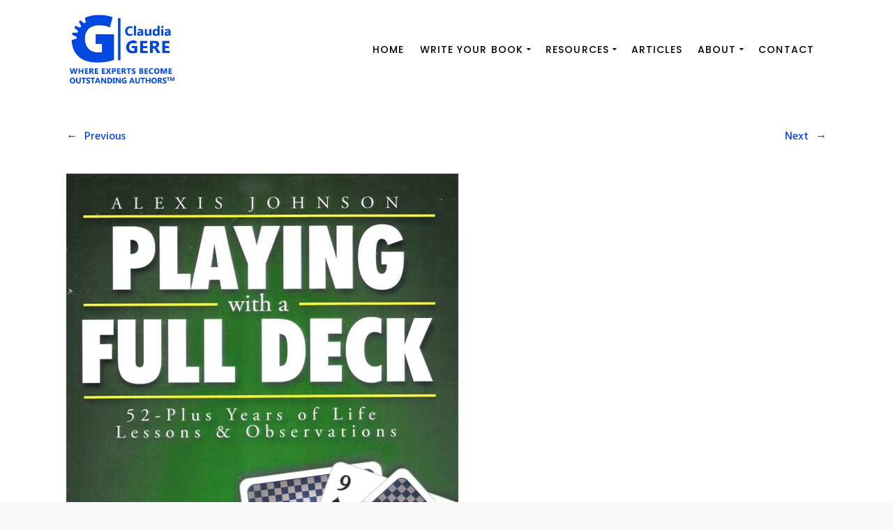

--- FILE ---
content_type: text/html; charset=UTF-8
request_url: https://www.claudiagereco.com/consulting/book-portfolio/alexiscover/
body_size: 14109
content:
<!DOCTYPE html>
<html lang="en-US">
    <head>
        <meta charset="UTF-8">
		<meta name="viewport" content="width=device-width, initial-scale=1.0">        <link rel="profile" href="http://gmpg.org/xfn/11">
        <link rel="pingback" href="https://www.claudiagereco.com/xmlrpc.php">        
		<meta name='robots' content='index, follow, max-image-preview:large, max-snippet:-1, max-video-preview:-1' />

	<!-- This site is optimized with the Yoast SEO plugin v26.5 - https://yoast.com/wordpress/plugins/seo/ -->
	<title>AlexisCover - Claudia Gere &amp; Co</title>
	<link rel="canonical" href="https://www.claudiagereco.com/consulting/book-portfolio/alexiscover/" />
	<meta property="og:locale" content="en_US" />
	<meta property="og:type" content="article" />
	<meta property="og:title" content="AlexisCover - Claudia Gere &amp; Co" />
	<meta property="og:url" content="https://www.claudiagereco.com/consulting/book-portfolio/alexiscover/" />
	<meta property="og:site_name" content="Claudia Gere &amp; Co" />
	<meta property="og:image" content="https://www.claudiagereco.com/consulting/book-portfolio/alexiscover" />
	<meta property="og:image:width" content="562" />
	<meta property="og:image:height" content="856" />
	<meta property="og:image:type" content="image/jpeg" />
	<meta name="twitter:card" content="summary_large_image" />
	<script type="application/ld+json" class="yoast-schema-graph">{"@context":"https://schema.org","@graph":[{"@type":"WebPage","@id":"https://www.claudiagereco.com/consulting/book-portfolio/alexiscover/","url":"https://www.claudiagereco.com/consulting/book-portfolio/alexiscover/","name":"AlexisCover - Claudia Gere &amp; Co","isPartOf":{"@id":"https://www.claudiagereco.com/#website"},"primaryImageOfPage":{"@id":"https://www.claudiagereco.com/consulting/book-portfolio/alexiscover/#primaryimage"},"image":{"@id":"https://www.claudiagereco.com/consulting/book-portfolio/alexiscover/#primaryimage"},"thumbnailUrl":"https://www.claudiagereco.com/wp-content/uploads/2017/05/AlexisCover.jpg","datePublished":"2017-07-19T19:34:18+00:00","breadcrumb":{"@id":"https://www.claudiagereco.com/consulting/book-portfolio/alexiscover/#breadcrumb"},"inLanguage":"en-US","potentialAction":[{"@type":"ReadAction","target":["https://www.claudiagereco.com/consulting/book-portfolio/alexiscover/"]}]},{"@type":"ImageObject","inLanguage":"en-US","@id":"https://www.claudiagereco.com/consulting/book-portfolio/alexiscover/#primaryimage","url":"https://www.claudiagereco.com/wp-content/uploads/2017/05/AlexisCover.jpg","contentUrl":"https://www.claudiagereco.com/wp-content/uploads/2017/05/AlexisCover.jpg","width":562,"height":856},{"@type":"BreadcrumbList","@id":"https://www.claudiagereco.com/consulting/book-portfolio/alexiscover/#breadcrumb","itemListElement":[{"@type":"ListItem","position":1,"name":"Home","item":"https://www.claudiagereco.com/"},{"@type":"ListItem","position":2,"name":"Consulting","item":"https://www.claudiagereco.com/consulting/"},{"@type":"ListItem","position":3,"name":"Book Portfolio","item":"https://www.claudiagereco.com/consulting/book-portfolio/"},{"@type":"ListItem","position":4,"name":"AlexisCover"}]},{"@type":"WebSite","@id":"https://www.claudiagereco.com/#website","url":"https://www.claudiagereco.com/","name":"Claudia Gere &amp; Co","description":"Where Smart People Become Outstanding Authors (tm)","potentialAction":[{"@type":"SearchAction","target":{"@type":"EntryPoint","urlTemplate":"https://www.claudiagereco.com/?s={search_term_string}"},"query-input":{"@type":"PropertyValueSpecification","valueRequired":true,"valueName":"search_term_string"}}],"inLanguage":"en-US"}]}</script>
	<!-- / Yoast SEO plugin. -->


<link rel='dns-prefetch' href='//www.claudiagereco.com' />
<link rel='dns-prefetch' href='//fonts.googleapis.com' />
<link rel='preconnect' href='https://fonts.gstatic.com' crossorigin />
<link rel="alternate" type="application/rss+xml" title="Claudia Gere &amp; Co &raquo; Feed" href="https://www.claudiagereco.com/feed/" />
<link rel="alternate" type="application/rss+xml" title="Claudia Gere &amp; Co &raquo; Comments Feed" href="https://www.claudiagereco.com/comments/feed/" />
<link rel="alternate" type="application/rss+xml" title="Claudia Gere &amp; Co &raquo; AlexisCover Comments Feed" href="https://www.claudiagereco.com/consulting/book-portfolio/alexiscover/#main/feed/" />
<link rel="alternate" title="oEmbed (JSON)" type="application/json+oembed" href="https://www.claudiagereco.com/wp-json/oembed/1.0/embed?url=https%3A%2F%2Fwww.claudiagereco.com%2Fconsulting%2Fbook-portfolio%2Falexiscover%2F%23main" />
<link rel="alternate" title="oEmbed (XML)" type="text/xml+oembed" href="https://www.claudiagereco.com/wp-json/oembed/1.0/embed?url=https%3A%2F%2Fwww.claudiagereco.com%2Fconsulting%2Fbook-portfolio%2Falexiscover%2F%23main&#038;format=xml" />
<style id='wp-img-auto-sizes-contain-inline-css' type='text/css'>
img:is([sizes=auto i],[sizes^="auto," i]){contain-intrinsic-size:3000px 1500px}
/*# sourceURL=wp-img-auto-sizes-contain-inline-css */
</style>
<link rel='stylesheet' id='layerslider-css' href='https://www.claudiagereco.com/wp-content/plugins/LayerSlider/assets/static/layerslider/css/layerslider.css?ver=7.10.1' type='text/css' media='all' />
<style id='wp-emoji-styles-inline-css' type='text/css'>

	img.wp-smiley, img.emoji {
		display: inline !important;
		border: none !important;
		box-shadow: none !important;
		height: 1em !important;
		width: 1em !important;
		margin: 0 0.07em !important;
		vertical-align: -0.1em !important;
		background: none !important;
		padding: 0 !important;
	}
/*# sourceURL=wp-emoji-styles-inline-css */
</style>
<style id='wp-block-library-inline-css' type='text/css'>
:root{--wp-block-synced-color:#7a00df;--wp-block-synced-color--rgb:122,0,223;--wp-bound-block-color:var(--wp-block-synced-color);--wp-editor-canvas-background:#ddd;--wp-admin-theme-color:#007cba;--wp-admin-theme-color--rgb:0,124,186;--wp-admin-theme-color-darker-10:#006ba1;--wp-admin-theme-color-darker-10--rgb:0,107,160.5;--wp-admin-theme-color-darker-20:#005a87;--wp-admin-theme-color-darker-20--rgb:0,90,135;--wp-admin-border-width-focus:2px}@media (min-resolution:192dpi){:root{--wp-admin-border-width-focus:1.5px}}.wp-element-button{cursor:pointer}:root .has-very-light-gray-background-color{background-color:#eee}:root .has-very-dark-gray-background-color{background-color:#313131}:root .has-very-light-gray-color{color:#eee}:root .has-very-dark-gray-color{color:#313131}:root .has-vivid-green-cyan-to-vivid-cyan-blue-gradient-background{background:linear-gradient(135deg,#00d084,#0693e3)}:root .has-purple-crush-gradient-background{background:linear-gradient(135deg,#34e2e4,#4721fb 50%,#ab1dfe)}:root .has-hazy-dawn-gradient-background{background:linear-gradient(135deg,#faaca8,#dad0ec)}:root .has-subdued-olive-gradient-background{background:linear-gradient(135deg,#fafae1,#67a671)}:root .has-atomic-cream-gradient-background{background:linear-gradient(135deg,#fdd79a,#004a59)}:root .has-nightshade-gradient-background{background:linear-gradient(135deg,#330968,#31cdcf)}:root .has-midnight-gradient-background{background:linear-gradient(135deg,#020381,#2874fc)}:root{--wp--preset--font-size--normal:16px;--wp--preset--font-size--huge:42px}.has-regular-font-size{font-size:1em}.has-larger-font-size{font-size:2.625em}.has-normal-font-size{font-size:var(--wp--preset--font-size--normal)}.has-huge-font-size{font-size:var(--wp--preset--font-size--huge)}.has-text-align-center{text-align:center}.has-text-align-left{text-align:left}.has-text-align-right{text-align:right}.has-fit-text{white-space:nowrap!important}#end-resizable-editor-section{display:none}.aligncenter{clear:both}.items-justified-left{justify-content:flex-start}.items-justified-center{justify-content:center}.items-justified-right{justify-content:flex-end}.items-justified-space-between{justify-content:space-between}.screen-reader-text{border:0;clip-path:inset(50%);height:1px;margin:-1px;overflow:hidden;padding:0;position:absolute;width:1px;word-wrap:normal!important}.screen-reader-text:focus{background-color:#ddd;clip-path:none;color:#444;display:block;font-size:1em;height:auto;left:5px;line-height:normal;padding:15px 23px 14px;text-decoration:none;top:5px;width:auto;z-index:100000}html :where(.has-border-color){border-style:solid}html :where([style*=border-top-color]){border-top-style:solid}html :where([style*=border-right-color]){border-right-style:solid}html :where([style*=border-bottom-color]){border-bottom-style:solid}html :where([style*=border-left-color]){border-left-style:solid}html :where([style*=border-width]){border-style:solid}html :where([style*=border-top-width]){border-top-style:solid}html :where([style*=border-right-width]){border-right-style:solid}html :where([style*=border-bottom-width]){border-bottom-style:solid}html :where([style*=border-left-width]){border-left-style:solid}html :where(img[class*=wp-image-]){height:auto;max-width:100%}:where(figure){margin:0 0 1em}html :where(.is-position-sticky){--wp-admin--admin-bar--position-offset:var(--wp-admin--admin-bar--height,0px)}@media screen and (max-width:600px){html :where(.is-position-sticky){--wp-admin--admin-bar--position-offset:0px}}

/*# sourceURL=wp-block-library-inline-css */
</style><style id='global-styles-inline-css' type='text/css'>
:root{--wp--preset--aspect-ratio--square: 1;--wp--preset--aspect-ratio--4-3: 4/3;--wp--preset--aspect-ratio--3-4: 3/4;--wp--preset--aspect-ratio--3-2: 3/2;--wp--preset--aspect-ratio--2-3: 2/3;--wp--preset--aspect-ratio--16-9: 16/9;--wp--preset--aspect-ratio--9-16: 9/16;--wp--preset--color--black: #000000;--wp--preset--color--cyan-bluish-gray: #abb8c3;--wp--preset--color--white: #ffffff;--wp--preset--color--pale-pink: #f78da7;--wp--preset--color--vivid-red: #cf2e2e;--wp--preset--color--luminous-vivid-orange: #ff6900;--wp--preset--color--luminous-vivid-amber: #fcb900;--wp--preset--color--light-green-cyan: #7bdcb5;--wp--preset--color--vivid-green-cyan: #00d084;--wp--preset--color--pale-cyan-blue: #8ed1fc;--wp--preset--color--vivid-cyan-blue: #0693e3;--wp--preset--color--vivid-purple: #9b51e0;--wp--preset--gradient--vivid-cyan-blue-to-vivid-purple: linear-gradient(135deg,rgb(6,147,227) 0%,rgb(155,81,224) 100%);--wp--preset--gradient--light-green-cyan-to-vivid-green-cyan: linear-gradient(135deg,rgb(122,220,180) 0%,rgb(0,208,130) 100%);--wp--preset--gradient--luminous-vivid-amber-to-luminous-vivid-orange: linear-gradient(135deg,rgb(252,185,0) 0%,rgb(255,105,0) 100%);--wp--preset--gradient--luminous-vivid-orange-to-vivid-red: linear-gradient(135deg,rgb(255,105,0) 0%,rgb(207,46,46) 100%);--wp--preset--gradient--very-light-gray-to-cyan-bluish-gray: linear-gradient(135deg,rgb(238,238,238) 0%,rgb(169,184,195) 100%);--wp--preset--gradient--cool-to-warm-spectrum: linear-gradient(135deg,rgb(74,234,220) 0%,rgb(151,120,209) 20%,rgb(207,42,186) 40%,rgb(238,44,130) 60%,rgb(251,105,98) 80%,rgb(254,248,76) 100%);--wp--preset--gradient--blush-light-purple: linear-gradient(135deg,rgb(255,206,236) 0%,rgb(152,150,240) 100%);--wp--preset--gradient--blush-bordeaux: linear-gradient(135deg,rgb(254,205,165) 0%,rgb(254,45,45) 50%,rgb(107,0,62) 100%);--wp--preset--gradient--luminous-dusk: linear-gradient(135deg,rgb(255,203,112) 0%,rgb(199,81,192) 50%,rgb(65,88,208) 100%);--wp--preset--gradient--pale-ocean: linear-gradient(135deg,rgb(255,245,203) 0%,rgb(182,227,212) 50%,rgb(51,167,181) 100%);--wp--preset--gradient--electric-grass: linear-gradient(135deg,rgb(202,248,128) 0%,rgb(113,206,126) 100%);--wp--preset--gradient--midnight: linear-gradient(135deg,rgb(2,3,129) 0%,rgb(40,116,252) 100%);--wp--preset--font-size--small: 13px;--wp--preset--font-size--medium: 20px;--wp--preset--font-size--large: 36px;--wp--preset--font-size--x-large: 42px;--wp--preset--spacing--20: 0.44rem;--wp--preset--spacing--30: 0.67rem;--wp--preset--spacing--40: 1rem;--wp--preset--spacing--50: 1.5rem;--wp--preset--spacing--60: 2.25rem;--wp--preset--spacing--70: 3.38rem;--wp--preset--spacing--80: 5.06rem;--wp--preset--shadow--natural: 6px 6px 9px rgba(0, 0, 0, 0.2);--wp--preset--shadow--deep: 12px 12px 50px rgba(0, 0, 0, 0.4);--wp--preset--shadow--sharp: 6px 6px 0px rgba(0, 0, 0, 0.2);--wp--preset--shadow--outlined: 6px 6px 0px -3px rgb(255, 255, 255), 6px 6px rgb(0, 0, 0);--wp--preset--shadow--crisp: 6px 6px 0px rgb(0, 0, 0);}:where(.is-layout-flex){gap: 0.5em;}:where(.is-layout-grid){gap: 0.5em;}body .is-layout-flex{display: flex;}.is-layout-flex{flex-wrap: wrap;align-items: center;}.is-layout-flex > :is(*, div){margin: 0;}body .is-layout-grid{display: grid;}.is-layout-grid > :is(*, div){margin: 0;}:where(.wp-block-columns.is-layout-flex){gap: 2em;}:where(.wp-block-columns.is-layout-grid){gap: 2em;}:where(.wp-block-post-template.is-layout-flex){gap: 1.25em;}:where(.wp-block-post-template.is-layout-grid){gap: 1.25em;}.has-black-color{color: var(--wp--preset--color--black) !important;}.has-cyan-bluish-gray-color{color: var(--wp--preset--color--cyan-bluish-gray) !important;}.has-white-color{color: var(--wp--preset--color--white) !important;}.has-pale-pink-color{color: var(--wp--preset--color--pale-pink) !important;}.has-vivid-red-color{color: var(--wp--preset--color--vivid-red) !important;}.has-luminous-vivid-orange-color{color: var(--wp--preset--color--luminous-vivid-orange) !important;}.has-luminous-vivid-amber-color{color: var(--wp--preset--color--luminous-vivid-amber) !important;}.has-light-green-cyan-color{color: var(--wp--preset--color--light-green-cyan) !important;}.has-vivid-green-cyan-color{color: var(--wp--preset--color--vivid-green-cyan) !important;}.has-pale-cyan-blue-color{color: var(--wp--preset--color--pale-cyan-blue) !important;}.has-vivid-cyan-blue-color{color: var(--wp--preset--color--vivid-cyan-blue) !important;}.has-vivid-purple-color{color: var(--wp--preset--color--vivid-purple) !important;}.has-black-background-color{background-color: var(--wp--preset--color--black) !important;}.has-cyan-bluish-gray-background-color{background-color: var(--wp--preset--color--cyan-bluish-gray) !important;}.has-white-background-color{background-color: var(--wp--preset--color--white) !important;}.has-pale-pink-background-color{background-color: var(--wp--preset--color--pale-pink) !important;}.has-vivid-red-background-color{background-color: var(--wp--preset--color--vivid-red) !important;}.has-luminous-vivid-orange-background-color{background-color: var(--wp--preset--color--luminous-vivid-orange) !important;}.has-luminous-vivid-amber-background-color{background-color: var(--wp--preset--color--luminous-vivid-amber) !important;}.has-light-green-cyan-background-color{background-color: var(--wp--preset--color--light-green-cyan) !important;}.has-vivid-green-cyan-background-color{background-color: var(--wp--preset--color--vivid-green-cyan) !important;}.has-pale-cyan-blue-background-color{background-color: var(--wp--preset--color--pale-cyan-blue) !important;}.has-vivid-cyan-blue-background-color{background-color: var(--wp--preset--color--vivid-cyan-blue) !important;}.has-vivid-purple-background-color{background-color: var(--wp--preset--color--vivid-purple) !important;}.has-black-border-color{border-color: var(--wp--preset--color--black) !important;}.has-cyan-bluish-gray-border-color{border-color: var(--wp--preset--color--cyan-bluish-gray) !important;}.has-white-border-color{border-color: var(--wp--preset--color--white) !important;}.has-pale-pink-border-color{border-color: var(--wp--preset--color--pale-pink) !important;}.has-vivid-red-border-color{border-color: var(--wp--preset--color--vivid-red) !important;}.has-luminous-vivid-orange-border-color{border-color: var(--wp--preset--color--luminous-vivid-orange) !important;}.has-luminous-vivid-amber-border-color{border-color: var(--wp--preset--color--luminous-vivid-amber) !important;}.has-light-green-cyan-border-color{border-color: var(--wp--preset--color--light-green-cyan) !important;}.has-vivid-green-cyan-border-color{border-color: var(--wp--preset--color--vivid-green-cyan) !important;}.has-pale-cyan-blue-border-color{border-color: var(--wp--preset--color--pale-cyan-blue) !important;}.has-vivid-cyan-blue-border-color{border-color: var(--wp--preset--color--vivid-cyan-blue) !important;}.has-vivid-purple-border-color{border-color: var(--wp--preset--color--vivid-purple) !important;}.has-vivid-cyan-blue-to-vivid-purple-gradient-background{background: var(--wp--preset--gradient--vivid-cyan-blue-to-vivid-purple) !important;}.has-light-green-cyan-to-vivid-green-cyan-gradient-background{background: var(--wp--preset--gradient--light-green-cyan-to-vivid-green-cyan) !important;}.has-luminous-vivid-amber-to-luminous-vivid-orange-gradient-background{background: var(--wp--preset--gradient--luminous-vivid-amber-to-luminous-vivid-orange) !important;}.has-luminous-vivid-orange-to-vivid-red-gradient-background{background: var(--wp--preset--gradient--luminous-vivid-orange-to-vivid-red) !important;}.has-very-light-gray-to-cyan-bluish-gray-gradient-background{background: var(--wp--preset--gradient--very-light-gray-to-cyan-bluish-gray) !important;}.has-cool-to-warm-spectrum-gradient-background{background: var(--wp--preset--gradient--cool-to-warm-spectrum) !important;}.has-blush-light-purple-gradient-background{background: var(--wp--preset--gradient--blush-light-purple) !important;}.has-blush-bordeaux-gradient-background{background: var(--wp--preset--gradient--blush-bordeaux) !important;}.has-luminous-dusk-gradient-background{background: var(--wp--preset--gradient--luminous-dusk) !important;}.has-pale-ocean-gradient-background{background: var(--wp--preset--gradient--pale-ocean) !important;}.has-electric-grass-gradient-background{background: var(--wp--preset--gradient--electric-grass) !important;}.has-midnight-gradient-background{background: var(--wp--preset--gradient--midnight) !important;}.has-small-font-size{font-size: var(--wp--preset--font-size--small) !important;}.has-medium-font-size{font-size: var(--wp--preset--font-size--medium) !important;}.has-large-font-size{font-size: var(--wp--preset--font-size--large) !important;}.has-x-large-font-size{font-size: var(--wp--preset--font-size--x-large) !important;}
/*# sourceURL=global-styles-inline-css */
</style>

<style id='classic-theme-styles-inline-css' type='text/css'>
/*! This file is auto-generated */
.wp-block-button__link{color:#fff;background-color:#32373c;border-radius:9999px;box-shadow:none;text-decoration:none;padding:calc(.667em + 2px) calc(1.333em + 2px);font-size:1.125em}.wp-block-file__button{background:#32373c;color:#fff;text-decoration:none}
/*# sourceURL=/wp-includes/css/classic-themes.min.css */
</style>
<link rel='stylesheet' id='wpProQuiz_front_style-css' href='https://www.claudiagereco.com/wp-content/plugins/wp-pro-quiz/css/wpProQuiz_front.min.css?ver=0.37' type='text/css' media='all' />
<link rel='stylesheet' id='successcommercegurus-style-css' href='https://www.claudiagereco.com/wp-content/themes/success/style.css?ver=6.9' type='text/css' media='all' />
<link rel='stylesheet' id='font-awesome-css' href='https://www.claudiagereco.com/wp-content/themes/success/css/font-awesome/font-awesome.min.css?ver=6.9' type='text/css' media='all' />
<link rel='stylesheet' id='ionicons-css' href='https://www.claudiagereco.com/wp-content/themes/success/css/ionicons.css?ver=6.9' type='text/css' media='all' />
<link rel='stylesheet' id='animate-css' href='https://www.claudiagereco.com/wp-content/themes/success/css/animate.css?ver=6.9' type='text/css' media='all' />
<link rel='stylesheet' id='bootstrap-css' href='https://www.claudiagereco.com/wp-content/themes/success/inc/core/bootstrap/dist/css/bootstrap.min.css?ver=6.9' type='text/css' media='all' />
<link rel='stylesheet' id='successcommercegurus-commercegurus-css' href='https://www.claudiagereco.com/wp-content/themes/success/css/commercegurus.css?ver=6.9' type='text/css' media='all' />
<style id='successcommercegurus-commercegurus-inline-css' type='text/css'>

            .cg-hero-bg {
                background-image: url( https://www.claudiagereco.com/wp-content/uploads/2017/05/AlexisCover.jpg );
            }
 			.header-wrapper .overlay {
			    background-image: linear-gradient(to right,  0%,  100%);
			}
        
/*# sourceURL=successcommercegurus-commercegurus-inline-css */
</style>
<link rel='stylesheet' id='successcommercegurus-responsive-css' href='https://www.claudiagereco.com/wp-content/themes/success/css/responsive.css?ver=6.9' type='text/css' media='all' />
<link rel="preload" as="style" href="https://fonts.googleapis.com/css?family=Poppins:100,200,300,400,500,600,700,800,900,100italic,200italic,300italic,400italic,500italic,600italic,700italic,800italic,900italic%7CHind:300,400,500,600,700%7CRoboto%20Slab:100,200,300,400,500,600,700,800,900&#038;display=swap&#038;ver=1599916667" /><link rel="stylesheet" href="https://fonts.googleapis.com/css?family=Poppins:100,200,300,400,500,600,700,800,900,100italic,200italic,300italic,400italic,500italic,600italic,700italic,800italic,900italic%7CHind:300,400,500,600,700%7CRoboto%20Slab:100,200,300,400,500,600,700,800,900&#038;display=swap&#038;ver=1599916667" media="print" onload="this.media='all'"><noscript><link rel="stylesheet" href="https://fonts.googleapis.com/css?family=Poppins:100,200,300,400,500,600,700,800,900,100italic,200italic,300italic,400italic,500italic,600italic,700italic,800italic,900italic%7CHind:300,400,500,600,700%7CRoboto%20Slab:100,200,300,400,500,600,700,800,900&#038;display=swap&#038;ver=1599916667" /></noscript><script type="text/javascript" src="https://www.claudiagereco.com/wp-includes/js/jquery/jquery.min.js?ver=3.7.1" id="jquery-core-js"></script>
<script type="text/javascript" src="https://www.claudiagereco.com/wp-includes/js/jquery/jquery-migrate.min.js?ver=3.4.1" id="jquery-migrate-js"></script>
<script type="text/javascript" id="layerslider-utils-js-extra">
/* <![CDATA[ */
var LS_Meta = {"v":"7.10.1","fixGSAP":"1"};
//# sourceURL=layerslider-utils-js-extra
/* ]]> */
</script>
<script type="text/javascript" src="https://www.claudiagereco.com/wp-content/plugins/LayerSlider/assets/static/layerslider/js/layerslider.utils.js?ver=7.10.1" id="layerslider-utils-js"></script>
<script type="text/javascript" src="https://www.claudiagereco.com/wp-content/plugins/LayerSlider/assets/static/layerslider/js/layerslider.kreaturamedia.jquery.js?ver=7.10.1" id="layerslider-js"></script>
<script type="text/javascript" src="https://www.claudiagereco.com/wp-content/plugins/LayerSlider/assets/static/layerslider/js/layerslider.transitions.js?ver=7.10.1" id="layerslider-transitions-js"></script>
<script type="text/javascript" src="https://www.claudiagereco.com/wp-content/themes/success/js/src/cond/owl.carousel.min.js?ver=6.9" id="owlcarousel-js"></script>
<script type="text/javascript" src="https://www.claudiagereco.com/wp-content/themes/success/js/src/cond/modernizr.js?ver=6.9" id="successcommercegurus_modernizr_custom-js"></script>
<script type="text/javascript" src="https://www.claudiagereco.com/wp-content/themes/success/js/src/cond/keyboard-image-navigation.js?ver=20120202" id="cg-keyboard-image-navigation-js"></script>
<script type="text/javascript" src="https://www.claudiagereco.com/wp-content/themes/success/js/src/cond/scrollfix.js?ver=6.9" id="successcommercegurus_scrollfix-js"></script>
<meta name="generator" content="Powered by LayerSlider 7.10.1 - Build Heros, Sliders, and Popups. Create Animations and Beautiful, Rich Web Content as Easy as Never Before on WordPress." />
<!-- LayerSlider updates and docs at: https://layerslider.com -->
<link rel="https://api.w.org/" href="https://www.claudiagereco.com/wp-json/" /><link rel="alternate" title="JSON" type="application/json" href="https://www.claudiagereco.com/wp-json/wp/v2/media/71736" /><link rel="EditURI" type="application/rsd+xml" title="RSD" href="https://www.claudiagereco.com/xmlrpc.php?rsd" />
<meta name="generator" content="WordPress 6.9" />
<link rel='shortlink' href='https://www.claudiagereco.com/?p=71736' />
<meta name="generator" content="Redux 4.5.9" /><meta name="generator" content="Powered by WPBakery Page Builder - drag and drop page builder for WordPress."/>
<link rel="icon" href="https://www.claudiagereco.com/wp-content/uploads/2017/04/cropped-blue_logo_Gv2-32x32.jpg" sizes="32x32" />
<link rel="icon" href="https://www.claudiagereco.com/wp-content/uploads/2017/04/cropped-blue_logo_Gv2-192x192.jpg" sizes="192x192" />
<link rel="apple-touch-icon" href="https://www.claudiagereco.com/wp-content/uploads/2017/04/cropped-blue_logo_Gv2-180x180.jpg" />
<meta name="msapplication-TileImage" content="https://www.claudiagereco.com/wp-content/uploads/2017/04/cropped-blue_logo_Gv2-270x270.jpg" />

	<style type="text/css">

		
			.cg-header-fixed .menu > li.menu-full-width .cg-submenu-ddown .container > ul > li > a:hover, 
			.cg-primary-menu .menu > li.menu-full-width .cg-submenu-ddown .container > ul > li > a:hover 
			{
				color: #e8e8e8;
			}
		
					body .cg-primary-menu .menu > li .cg-submenu-ddown .container > ul > li > a:hover,
			.cg-primary-menu .menu > li .cg-submenu-ddown .container > ul .menu-item-has-children .cg-submenu ul > li > a:hover, .cg-primary-menu .menu > li.menu-full-width .cg-submenu-ddown .container > ul .menu-item-has-children .cg-submenu li a:hover,
			.cg-primary-menu .menu > li.menu-item-language ul.sub-menu li a:hover,
			body .menu > li.menu-full-width .cg-submenu-ddown li p a {
				color: #ffffff; 
			}

		
					body .cg-primary-menu.cg-primary-menu-left .menu > li.menu-full-width .cg-submenu-ddown li p,
			.cg-primary-menu .menu > li.menu-full-width .cg-submenu-ddown .container > ul .menu-item-has-children .cg-submenu li a,
			.menu > li.menu-full-width .cg-submenu-ddown h2,
			.menu > li.menu-full-width .cg-submenu-ddown h3,
			.menu > li.menu-full-width .cg-submenu-ddown h4,
			.menu > li.menu-full-width .cg-submenu-ddown h5,
			.menu > li.menu-full-width .cg-submenu-ddown h6,
			.menu > li.menu-full-width .cg-submenu-ddown h6 a
			{
				color: #efefef; 
			}

		
		
			.menu > li.menu-full-width .cg-submenu-ddown, .menu > li .cg-submenu-ddown, 
			.cg-primary-menu .menu > li .cg-submenu-ddown .container > ul .menu-item-has-children .cg-submenu, .cg-primary-menu .menu > li.menu-item-language ul.sub-menu {
				background-color: #222222; 
			}

			.cg-primary-menu .menu > li.menu-item-has-children > a:before {
				border-color: transparent transparent #222222 transparent;
			}


		
					body {
				background-color: #f8f8f8; 
			}

		
		
		
		
		
					#main-wrapper, 
			body.boxed #main-wrapper,
			#cg-page-wrap,
			.page-container {
				background-color: #ffffff; 
			}
		
		
			#top,
			.new.menu-item a:after, 
			#secondary:before,
			.bttn:before, .cg-product-cta .button:before, 
			.slider .cg-product-cta .button:before, 
			.widget_shopping_cart_content p.buttons a.button:before,
			.faqs-reviews .accordionButton .icon-plus:before, 
			.content-area ul.bullets li:before,
			.container .mejs-controls .mejs-time-rail .mejs-time-current,
			.wpb_toggle:before, h4.wpb_toggle:before,
			#filters button.is-checked,
			.first-footer ul.list li:before,
			.tipr_content,
			.navbar-toggle .icon-bar,
			#calendar_wrap caption,
			.subfooter #mc_signup_submit,
			.container .wpb_accordion .wpb_accordion_wrapper .wpb_accordion_header.ui-accordion-header-active,
			.page-numbers li span.current,
			.page-numbers li a:hover,
			.product-category-description,
			.nav-slit h3,
			.cg-folio-thumb,
			.cg-folio-button,
			.cg-extra-product-options li a:after,
			.post-tags a:hover, 
			.content-area footer.entry-meta a:after,
			body .flex-direction-nav a,
			body.single-post .content-area footer.entry-meta a:after,
			.content-area .medium-blog footer.entry-meta a:after,
			.container #mc_signup_submit,
			.cg-overlay-feature .cg-copy span.subtitle strong,
			.cg-overlay-slideup:hover .cg-copy,
			.woocommerce .widget_price_filter .price_slider_wrapper .ui-widget-content,
			.woocommerce a.button.alt,
			.woocommerce a.button.alt:hover,
			.widget_pages ul li:before, 
			.widget_meta ul li:before, 
			.widget_archive ul li:before, 
			.widget_categories ul li:before, 
			.widget_nav_menu ul li:before,
			.woocommerce button.button.alt,
			.woocommerce button.button.alt:hover,
			.woocommerce input.button.alt,
			.woocommerce input.button.alt:hover

			{
				background-color: #0047df; 
			}

			.page-numbers li span.current,
			ul.tiny-cart li ul.cart_list li.buttons .button.checkout,
			.page-numbers li a:hover, 
			.page-numbers li span.current,
			.page-numbers li span.current:hover,
			.content-area .blog-pagination ul li a:hover,
			.page-numbers li a:hover,
			.blog-pagination ul li.active a,
			.vc_read_more,
			body .wpb_teaser_grid .categories_filter li a:hover, 
			.owl-theme .owl-controls .owl-page.active span, 
			.owl-theme .owl-controls.clickable .owl-page:hover span,
			.woocommerce-page .container .cart-collaterals a.button,
			.container .wpb_content_element .wpb_tabs_nav li.ui-tabs-active a,
			.order-wrap,
			.cg-product-cta .button:hover,
			.slider .cg-product-cta .button:hover,
			.widget_shopping_cart_content p.buttons a.button.checkout,
			body.home .wpb_text_column p a.more-link:hover,
			.woocommerce-message,
			.up-sells-bottom h2 span,
			.content-area .up-sells-bottom h2 span,
			.related h2 span,
			.content-area .related h2 span,
			.cross-sells h2 span,
			.woocommerce-page .content-area form .coupon h3 span,
			body .vc_tta.vc_general.vc_tta-color-white .vc_tta-tab.vc_active span,
			body.error404 .content-area a.btn,
			body .flexslider,
			body.woocommerce-page ul.products li.product a:hover img,
			.cg-primary-menu .menu > li:hover,
			.content-area h5 a,
			#secondary .advanced-sidebar-menu ul > li.current_page_item,
			.vc_tta-color-white.vc_tta-style-flat .vc_active .vc_tta-panel-heading .vc_tta-controls-icon:before

			{
				border-color: #0047df;
			}

			.post-tags a:hover:before,
			.cat-links a:hover:before,
			.tags-links a:hover:before {
				border-right-color: #0047df;
			}

			.container .wpb_content_element .wpb_tabs_nav li.ui-tabs-active a:before {
				border-top-color: #0047df;
			}

			a,
			body.bbpress button,
			body .below-main-content .button a,
			.content-area ul.display-posts-listing li a.title,
			.content-area h5 a,
			.content-area h4.tick:before,
			body .entry-content a.more-link,
			.blog-pagination ul li.active a,
			body #respond input#submit,
			body .wpcf7-form input[type="submit"],
			body .content-area a.main-button,
			.widget.icon .textwidget i,
			.cg-features i,
			.cg-features h2,
			.toggle-active i.fa,
			.content-area ul.tick li:before,
			#secondary .advanced-sidebar-menu ul li.current_page_item > a,
			body.single-post #primary article.type-post .entry-content > p:first-of-type:first-letter,
			.content-area .entry-content blockquote:before,
			.content-area .blog-pagination ul li a:hover,
			.cg-menu-beside .cg-cart-count,
			.cg-menu-below .cg-extras .cg-header-details i,
			blockquote:before,
			blockquote:after,
			article.format-link .entry-content p:before,
			.container .ui-state-default a, 
			.container .ui-state-default a:link, 
			.container .ui-state-default a:visited,
			.logo a,
			.content-area article.type-post h2 a:hover,
			.container .cg-product-cta a.button.added:after,
			.woocommerce-breadcrumb a,
			#cg-articles h3 a,
			.cg-recent-folio-title a, 
			.content-area h2.cg-recent-folio-title a,
			.cg-primary-menu-below-wrapper .menu > li.download a:before,
			.cg-primary-menu-below-wrapper .menu > li.arrow a:before,
			.woocommerce-tabs .tabs li a:hover,
			.content-area .checkout-confirmed-payment p,
			#top-menu-wrap li a:hover,
			.widget ul.product-categories ul.children li a:before,
			.widget_pages ul ul.children li a:before,
			.container .wpb_content_element .wpb_tabs_nav li.ui-tabs-active a,
			.container .wpb_tabs .wpb_tabs_nav li a:hover,
			.widget a:hover,
			.cg-product-cta a.button.added,
			.woocommerce-tabs .tabs li.active a,
			.summary .price ins .amount,
			.woocommerce div.product p.price,
			body.woocommerce-page ul.products li.product .price,
			ul.tiny-cart li a.cart_dropdown_link:before,
			button.mfp-close:hover,
			body .vc_custom_heading a:hover,
			body.error404 .content-area a.btn,
			.no-grid .vc_custom_heading a:hover,
			.cg-price-action .cg-product-cta a,
			.prev-product:hover:before, 
			.next-product:hover:before,
			.widget.woocommerce .amount,
			.woocommerce nav.woocommerce-pagination ul li span.current,
			.cg-primary-menu .menu > li.menu-full-width .cg-submenu-ddown .container > ul > li > a:hover,
			.container .wpb_tour.wpb_content_element .wpb_tour_tabs_wrapper .wpb_tabs_nav li.ui-state-active a,
			.cg-header-fixed .menu > li.menu-full-width .cg-submenu-ddown .container > ul > li .cg-submenu ul li.title a:hover,
			.cg-primary-menu .menu > li.menu-full-width .cg-submenu-ddown .container > ul > li .cg-submenu ul li.title a:hover,
			.project-item .item-with-padding a:hover .project-container .title,
			.page-container .prev-next a:hover 

			{
				color: #0047df;
			}

			.owl-theme .owl-controls .owl-buttons div:hover,
			article.format-link .entry-content p:hover,
			.container .ui-state-hover,
			#filters button.is-checked,
			#filters button.is-checked:hover,
			.map_inner,
			h4.widget-title span,
			.wpb_teaser_grid .categories_filter li.active a,
			.cg-header-fixed .menu > li .cg-submenu-ddown, 
			body .wpb_teaser_grid .categories_filter li.active a,
			.cg-wp-menu-wrapper .menu li a:hover,
			.cg-primary-menu-beside .cg-wp-menu-wrapper .menu li:hover a,
			.cg-header-fixed .cg-wp-menu-wrapper .menu li:hover a,
			.container .cg-product-cta a.button.added,
			h4.widget-title span,
			#secondary h4.widget-title span,
			#secondary .advanced-sidebar-menu ul li.current_page_item > a,
			#secondary .advanced-sidebar-menu ul li.current_page_item > a:hover,
			.sidebar.right-sidebar #secondary .advanced-sidebar-menu ul li.current_page_item > a,
			.sidebar.right-sidebar #secondary .advanced-sidebar-menu ul li.current_page_item > a:hover,
			.container .wpb_accordion .wpb_accordion_wrapper, .wpb_accordion_header.ui-accordion-header-active,
			.vc_tta .vc_tta-controls-icon.vc_tta-controls-icon-plus:before,
			.vc_tta .vc_tta-controls-icon.vc_tta-controls-icon-plus:after

			{
				border-color: #0047df;
			}


			ul.tabNavigation li a.active,
			.wpb_teaser_grid .categories_filter li.active a,
			ul.tiny-cart li ul.cart_list li.buttons .button.checkout

			{
				background: #0047df;

			}


		
		
			a,
			.logo a,
			#secondary .widget_rss ul li a,
			.navbar ul li.current-menu-item a, 
			.navbar ul li.current-menu-ancestor a, 
			body.woocommerce ul.products li.product a:hover,
			#cg-articles h3 a,
			.current-menu-item,
			.content-area table.my_account_orders td.order-actions a,
			body.blog.has-featured-image .header-wrapper p.sub-title a,
			.content-area .cart-collaterals table a.shipping-calculator-button,
			.content-area h6 a.email,
			#secondary .widget_recent_entries ul li a

			{
				color: #003df7; 
			}

			a.simple-button {
				border-color: #003df7; 
			}


		
					.page-container a:hover,
			.page-container a:focus,
			body.single footer.entry-meta a:hover,
			.content-area table a:hover,
			.cg-blog-date .comments-link a:hover,
			.widget ul.product-categories li a:hover,
			.widget ul.product-categories ul.children li a:hover,
			#top .dropdown-menu li a:hover, 
			ul.navbar-nav li .nav-dropdown li a:hover,
			.navbar ul li.current-menu-item a:hover, 
			.navbar ul li.current-menu-ancestor a:hover,
			.content-area a.post-edit-link:hover:before,
			.blog-pagination ul li a:hover,
			.content-area .medium-blog footer.entry-meta a:hover,
			.widget.popular-posts ul li a.wpp-post-title:hover,
			body .content-area article h2 a:hover,
			body .vc_custom_heading a:hover,
			.widget_tag_cloud a:hover,
			body.woocommerce-page ul.products li.product .button:hover,
			#secondary .widget_recent_entries ul li a:hover

			{
				color: #000000; 
			}

			.dropdown-menu > li > a:hover {
				background-color: #000000; 
			}

			a.simple-button:hover {
				border-color: #000000; 
			}

		
		
			@media only screen and (min-width: 1100px) { 

				.rightnav,
				.rightnav h4.widget-title {
					color: #000000;
				}

			}
		
		
			.cg-primary-menu .menu > li > a {
				color: #000000;
			}

		
		
			.cg-header-fixed .menu > li:hover > a, 
			.cg-primary-menu .menu > li:hover > a, 
			.cg-primary-menu-below-wrapper .menu > li.current_page_item > a,
			.cg-primary-menu-below-wrapper .menu > li.current-page-ancestor > a,
			.cg-primary-menu-below-wrapper .menu > li.current_page_parent > a,
			body .cg-primary-menu-below-wrapper .menu > li.current_page_ancestor > a,
			.cg-header-fixed .menu > li.current-page-ancestor > a,
			.cg-header-fixed .menu > li.current_page_parent > a {
				color: #0047df;
			}

			.cg-primary-menu .menu > li a:before {
				border-color: #0047df;
			}

		
		
			.menu > li.button.see-through > a span {
				color: #0047df;
			}

		

		
			@media only screen and (max-width: 1100px) { 
				body .cg-header-wrap .cg-transparent-header,
				body.transparent-light .cg-header-wrap .cg-transparent-header,
				body.transparent-dark .cg-header-wrap .cg-transparent-header,
				body .cg-menu-below {
					background: #ffffff; 
				}
			}

		
		/* Standard Logo */
		
			@media only screen and (min-width: 1100px) {

				body #wrapper {
					padding-top: 143px;
				}

				body.fixed #wrapper {
					padding-top: 76px;
				}

				.site-search {
					line-height: 143px;
				}

				.cg-menu-below {
					height: 110px;
				}

				.leftnav .cg-main-logo img {
					height: 110px;
					width: auto;
				}

				.activate-mobile-search.close {
					line-height: 143px;
				}

				.cg-menu-below input.search-field {
					height: 143px;
				}

				.cg-menu-below .menu > li > a,
				.cg-menu-below .leftnav a { 
					line-height: 143px;
				}

				.cg-menu-below .ul.tiny-cart,
				.cg-menu-below .cg-extras .site-search {
					height: 143px;
					line-height: 143px;
				}


			}

		

		/* Standard Top Padding */
		
		/* Sticky Top Padding */
		
		/* Standard Bottom Padding */
		
			@media only screen and (min-width: 1100px) {
				.cg-menu-below {
					height: 143px;
				}

				.cg-transparent-header .cg-primary-menu .menu > li > a {
					padding-bottom: 33px;
				}
			}

		
		/* Sticky Bottom Padding */
		
		/* Dynamic Logo Width */
		
			@media only screen and (min-width: 1100px) {
				.cg-menu-below .leftnav.dynamic-logo-width {
					width: 22%;
				}

				.rightnav {
					width: 78%;
				}

			}

			.cg-menu-below .leftnav.text-logo {
				min-height: auto;
				padding-bottom: inherit;
			}

		
		/* Heading Top Margin */
		
			.header-wrapper {
				padding-top: 70px;
			}

		
		/* Heading Bottom Margin */
		
			.header-wrapper {
				padding-bottom: 70px;
			}

		
		/* Heading Content Width */
		
			@media only screen and (min-width: 1100px) {
				.header-wrapper .entry-header {
					width: 67%;
				}
			}

		
		/* Heading Opacity */
		
			.header-wrapper .overlay {
				opacity: 0.84;
			}

		
		
			@media only screen and (max-width: 1100px) {

				.cg-wp-menu-wrapper .mobile-search {
					line-height: 75px;
				}

				.cg-menu-below .leftnav.text-logo {
					height: 75px;
					line-height: 75px;
				}

				.mean-container a.meanmenu-reveal {
					height: 75px;
				}

				.cg-menu-below .logo a {
					line-height: 75px;
				}

				.mean-container .mean-nav {
					margin-top: 75px;
				}

				#wrapper.cg-mobile-fixed-menu .page-container {
					padding-top: 75px;
				}
			}

		
		
			@media only screen and (max-width: 1100px) {
				.logo img, .cg-menu-below .logo img {
					max-height: 27px;
				}
			}

		
					.first-footer

			{
				background-color: #ededed; 
			}

		
		
					.second-footer

			{
				background-color: #ffffff; 
			}

		
					.first-footer, .first-footer h4, .first-footer a:hover, .first-footer li  

			{
				color: #323232; 
			}

		
					.first-footer a  

			{
				color: #323232; 
			}

		
		
			.second-footer, .second-footer h4.widget-title, .second-footer a, .second-footer a:hover, .second-footer li  

			{
				color: #777777; 
			}

		

		
	</style>

	<style id="successcommercegurus_reduxopt-dynamic-css" title="dynamic-css" class="redux-options-output">.cg-transparent-header, .cg-logo-center, .cg-logo-left{background-color:#ffffff;}.mean-container a.meanmenu-reveal span{background-color:#000000;}.mobile-search i{color:#000000;}.cg-menu-below{background-color:#ffffff;}.cg-primary-menu .menu > li > a,ul.tiny-cart > li > a,.rightnav .cart_subtotal{font-family:Poppins;text-transform:uppercase;letter-spacing:1.1px;font-weight:500;font-style:normal;font-size:14px;}.cg-header-fixed .menu > li.menu-full-width .cg-submenu-ddown .container > ul > li > a, .cg-primary-menu .menu > li.menu-full-width .cg-submenu-ddown .container > ul > li > a, .menu-full-width .cg-menu-title, .cg-header-fixed .menu > li.menu-full-width .cg-submenu-ddown .container > ul .menu-item-has-children > a, .cg-primary-menu .menu > li .cg-submenu-ddown ul li.image-item-title a, .cg-primary-menu .menu > li .cg-submenu-ddown ul li.image-item-title ul a,
.cg-primary-menu .menu > li.menu-full-width .cg-submenu-ddown .container > ul .menu-item-has-children > a, .cg-header-fixed .menu > li.menu-full-width .cg-submenu-ddown .container > ul > li .cg-submenu ul li.title a, .cg-primary-menu .menu > li.menu-full-width .cg-submenu-ddown .container > ul > li .cg-submenu ul li.title a, .cg-primary-menu .menu > li.menu-full-width .cg-submenu-ddown .container > ul > li > a:hover, .menu > li.menu-full-width .cg-submenu-ddown h4{font-family:Poppins;text-transform:uppercase;letter-spacing:1.1px;font-weight:400;font-style:normal;color:#ffffff;font-size:14px;}.cg-primary-menu .menu > li .cg-submenu-ddown .container > ul > li > a, .cg-submenu-ddown .container > ul > li > a, .cg-header-fixed .menu > li.menu-full-width .cg-submenu-ddown .container > ul > li .cg-submenu ul li ul li > a, .cg-primary-menu .menu > li.menu-full-width .cg-submenu-ddown .container > ul > li .cg-submenu ul li ul li > a, .menu > li.menu-full-width .cg-submenu-ddown li p, .menu > li.menu-full-width .cg-submenu-ddown li .cg-submenu ul li a, .cg-primary-menu .menu > li .cg-submenu-ddown .container > ul .menu-item-has-children .cg-submenu li a, .cg-primary-menu .menu > li.menu-item-language ul.sub-menu li a{font-family:Hind;font-weight:300;font-style:normal;color:#e8e8e8;font-size:14px;}.header-wrapper .overlay{background-color:#0047df;}.header-wrapper p.secondary{font-family:"Roboto Slab";font-weight:100;font-style:normal;font-size:26px;}.header-wrapper .cg-page-text p{font-family:"Roboto Slab";font-weight:100;font-style:normal;color:#ffffff;font-size:20px;}.header-wrapper .cg-page-text p a, .below-main-content .button a, .entry-content a.more-link, #respond input#submit, .wpcf7-form input[type="submit"], .content-area a.main-button{font-family:Poppins;text-transform:uppercase;letter-spacing:0.65px;font-weight:500;font-style:normal;color:#ffffff;font-size:15px;}body,select,input,textarea,button,h1,h2,h3,h4,h5,h6{font-family:Hind;line-height:26px;font-weight:500;font-style:normal;color:#000000;font-size:16px;}.breadcrumbs-wrapper p.sub-title,.breadcrumbs-wrapper .cg-share > a,#secondary .widget_sp_image-description p,.content-area .blog-pagination ul,body .content-area .vc_toggle_title h4,.project-item .project-container .tags,#filters{font-family:"Roboto Slab";font-weight:400;font-style:normal;}.content-area .entry-content p,.product p,.content-area ul,.content-area ol,.vc_figure-caption,.authordescription p,body.page-template-template-home-default .wpb_text_column p{font-family:Hind;line-height:25.6px;font-weight:500;font-style:normal;color:#000000;font-size:16px;}h1,.content-area h1,h1.cg-page-title,.summary h1,.content-area .summary h1{font-family:Hind;line-height:75px;letter-spacing:-1.8px;font-weight:600;font-style:normal;color:#00000;font-size:64px;}h2,.content-area h2{font-family:Hind;line-height:40px;letter-spacing:-0.2px;font-weight:500;font-style:normal;color:#000000;font-size:31px;}h3,.content-area h3{font-family:Hind;line-height:38px;font-weight:500;font-style:normal;color:#0a0a0a;font-size:28px;}h4,.content-area h4,body .vc_separator h4{font-family:Hind;line-height:34px;letter-spacing:-0.2px;font-weight:500;font-style:normal;color:#222;font-size:24px;}h5,.content-area h5{font-family:"Roboto Slab";line-height:28px;font-weight:400;font-style:normal;color:#333333;font-size:18px;}h6,.content-area h6{font-family:Poppins;line-height:22px;letter-spacing:1.2px;font-weight:500;font-style:normal;color:#343e47;font-size:15px;}h4.widget-title,.first-footer h4,#secondary h4.widget-title a,.subfooter h4{font-family:Hind;line-height:30px;font-weight:500;font-style:normal;color:#444444;font-size:20px;}</style><noscript><style> .wpb_animate_when_almost_visible { opacity: 1; }</style></noscript>    </head>
    <body id="skrollr-body" class="attachment wp-singular attachment-template-default attachmentid-71736 attachment-jpeg wp-theme-success group-blog cg-sticky-enabled  wpb-js-composer js-comp-ver-6.7.0 vc_responsive">
		<div class="cg-loader">
					<div class="spinner">
					<div class="bounce1"></div>
					<div class="bounce2"></div>
					<div class="bounce3"></div>
					</div>
			</div>
		<div id="main-wrapper" class="content-wrap">
			

						<div id="wrapper" class="cg-heading-align-left">
		

					<div class="cg-menu-below fixed-menu cg-logo-left cg-menu-left">
			

				<!-- Only load if Sticky Navigation is Enabled -->
				
					<!-- Mobile Search -->
					
					<div class="mobile-search-reveal">
						<div class="container">
							<div class="row">
								<div class="col-lg-12 col-md-12">
									<div class="activate-mobile-search close"><i class="ion-close"></i></div>
												<div class="site-search">
			<div class="widget widget_search"><form role="search" method="get" class="search-form" action="https://www.claudiagereco.com/">
    <label>
        <span class="screen-reader-text">Search for:</span>
        <input type="search" class="search-field" placeholder="Search &hellip;" name="s">
    </label>
    <input type="submit" class="search-submit" value="Search">
</form>
</div>			</div>
											</div>
							</div>
						</div>
					</div>

					<div class="mobile-reveal">
						<div class="container">
							<div class="row">
								<div class="col-lg-12 col-md-12">
									<div class="mobile-search close"><i class="ion-close"></i></div>
												<div class="site-search">
			<div class="widget widget_search"><form role="search" method="get" class="search-form" action="https://www.claudiagereco.com/">
    <label>
        <span class="screen-reader-text">Search for:</span>
        <input type="search" class="search-field" placeholder="Search &hellip;" name="s">
    </label>
    <input type="submit" class="search-submit" value="Search">
</form>
</div>			</div>
											</div>
							</div>
						</div>
					</div>

								<!--/ End Search -->


				<div class="container">
					<div class="cg-logo-cart-wrap">
						<div class="cg-logo-inner-cart-wrap">
							<div class="row">
								<div class="container width-auto">
									<div class="cg-wp-menu-wrapper">
										<div id="load-mobile-menu">
										</div>

																					<div class="mobile-search"><i class="ion-android-search mobile-search-icon"></i></div>
										
										<div class="rightnav">

											<div class="cg-primary-menu cg-wp-menu-wrapper cg-primary-menu-below-wrapper cg-primary-menu-left">


																									<div class="cg-main-menu"><ul id="menu-primary-navigation" class="menu"><li id="menu-item-159" class="menu-item menu-item-type-custom menu-item-object-custom menu-item-home menu-item-159 "><a href="https://www.claudiagereco.com/"><span>Home</span></a></li>
<li id="menu-item-162" class="menu-item menu-item-type-post_type menu-item-object-page menu-item-has-children menu-parent-item menu-item-162 "><a href="https://www.claudiagereco.com/consulting/"><span>Write Your Book</span></a>
<div class=cg-submenu-ddown><div class='container'>
<ul class="cg-menu-ul">
	<li id="menu-item-364" class="menu-item menu-item-type-post_type menu-item-object-page menu-item-364 "><a href="https://www.claudiagereco.com/speaking/free-write-your-book-webinar/"><span>Ways to Write Free Webinar</span></a></li>
	<li id="menu-item-172" class="menu-item menu-item-type-post_type menu-item-object-page menu-item-172 "><a href="https://www.claudiagereco.com/speaking/aspiringauthorsprogram/"><span>Aspiring Authors Program&#x2122;</span></a></li>
	<li id="menu-item-170" class="menu-item menu-item-type-post_type menu-item-object-page menu-item-170 "><a href="https://www.claudiagereco.com/consulting/nonfiction-ghostwriting/"><span>Nonfiction Ghostwriting</span></a></li>
	<li id="menu-item-169" class="menu-item menu-item-type-post_type menu-item-object-page menu-item-169 "><a href="https://www.claudiagereco.com/consulting/intelligent-transcription%e2%84%a2/"><span>Intelligent Transcription™</span></a></li>
	<li id="menu-item-167" class="menu-item menu-item-type-post_type menu-item-object-page menu-item-167 "><a href="https://www.claudiagereco.com/consulting/authorwriting-coach/"><span>Author Consultant/Coach</span></a></li>
</ul></div></div>
</li>
<li id="menu-item-165" class="menu-item menu-item-type-post_type menu-item-object-page menu-item-has-children menu-parent-item menu-item-165 "><a href="https://www.claudiagereco.com/resources/"><span>Resources</span></a>
<div class=cg-submenu-ddown><div class='container'>
<ul class="cg-menu-ul">
	<li id="menu-item-239" class="menu-item menu-item-type-post_type menu-item-object-page menu-item-239 "><a href="https://www.claudiagereco.com/resources/quiz/"><span>Quiz</span></a></li>
	<li id="menu-item-176" class="menu-item menu-item-type-post_type menu-item-object-page menu-item-176 "><a href="https://www.claudiagereco.com/resources/helpful-links/"><span>Helpful Links</span></a></li>
</ul></div></div>
</li>
<li id="menu-item-71879" class="menu-item menu-item-type-post_type menu-item-object-page menu-item-71879 "><a href="https://www.claudiagereco.com/aspiring-authors-blog/"><span>Articles</span></a></li>
<li id="menu-item-160" class="menu-item menu-item-type-post_type menu-item-object-page menu-item-has-children menu-parent-item menu-item-160 "><a href="https://www.claudiagereco.com/about-2/"><span>About</span></a>
<div class=cg-submenu-ddown><div class='container'>
<ul class="cg-menu-ul">
	<li id="menu-item-72125" class="menu-item menu-item-type-post_type menu-item-object-page menu-item-72125 "><a href="https://www.claudiagereco.com/consulting/book-portfolio/"><span>Book Portfolio</span></a></li>
</ul></div></div>
</li>
<li id="menu-item-71963" class="menu-item menu-item-type-post_type menu-item-object-page menu-item-71963 "><a href="https://www.claudiagereco.com/contact/"><span>Contact</span></a></li>
</ul></div>												
											</div>


										</div><!--/rightnav -->


										<div class="leftnav logo image dynamic-logo-width">
											

												<a class="cg-main-logo" href="https://www.claudiagereco.com/" rel="home">
													<span class="helper"></span><img src="https://www.claudiagereco.com/wp-content/uploads/2020/09/LogotypeExpert-scaled.jpg" alt="Claudia Gere &amp; Co"/></a>


											
										</div>

									</div>
								</div><!--/container -->
							</div><!--/row -->
						</div><!--/cg-logo-inner-cart-wrap -->
					</div><!--/cg-logo-cart-wrap -->
				</div><!--/container -->
			</div><!--/cg-menu-below -->

			<div class="page-container">				<div id="mobile-menu">
					<a id="skip" href="#cg-page-wrap" class="hidden" title="Skip to content">Skip to content</a> 
				<ul id="mobile-cg-primary-menu" class="mobile-menu-wrap"><li class="menu-item menu-item-type-custom menu-item-object-custom menu-item-home menu-item-159 "><a href="https://www.claudiagereco.com/">Home</a></li>
<li class="menu-item menu-item-type-post_type menu-item-object-page menu-item-has-children menu-parent-item menu-item-162 "><a href="https://www.claudiagereco.com/consulting/">Write Your Book</a>
<div class=cg-submenu-ddown><div class='container'>
<ul class="cg-menu-ul">
	<li class="menu-item menu-item-type-post_type menu-item-object-page menu-item-364 "><a href="https://www.claudiagereco.com/speaking/free-write-your-book-webinar/">Ways to Write Free Webinar</a></li>
	<li class="menu-item menu-item-type-post_type menu-item-object-page menu-item-172 "><a href="https://www.claudiagereco.com/speaking/aspiringauthorsprogram/">Aspiring Authors Program&#x2122;</a></li>
	<li class="menu-item menu-item-type-post_type menu-item-object-page menu-item-170 "><a href="https://www.claudiagereco.com/consulting/nonfiction-ghostwriting/">Nonfiction Ghostwriting</a></li>
	<li class="menu-item menu-item-type-post_type menu-item-object-page menu-item-169 "><a href="https://www.claudiagereco.com/consulting/intelligent-transcription%e2%84%a2/">Intelligent Transcription™</a></li>
	<li class="menu-item menu-item-type-post_type menu-item-object-page menu-item-167 "><a href="https://www.claudiagereco.com/consulting/authorwriting-coach/">Author Consultant/Coach</a></li>
</ul></div></div>
</li>
<li class="menu-item menu-item-type-post_type menu-item-object-page menu-item-has-children menu-parent-item menu-item-165 "><a href="https://www.claudiagereco.com/resources/">Resources</a>
<div class=cg-submenu-ddown><div class='container'>
<ul class="cg-menu-ul">
	<li class="menu-item menu-item-type-post_type menu-item-object-page menu-item-239 "><a href="https://www.claudiagereco.com/resources/quiz/">Quiz</a></li>
	<li class="menu-item menu-item-type-post_type menu-item-object-page menu-item-176 "><a href="https://www.claudiagereco.com/resources/helpful-links/">Helpful Links</a></li>
</ul></div></div>
</li>
<li class="menu-item menu-item-type-post_type menu-item-object-page menu-item-71879 "><a href="https://www.claudiagereco.com/aspiring-authors-blog/">Articles</a></li>
<li class="menu-item menu-item-type-post_type menu-item-object-page menu-item-has-children menu-parent-item menu-item-160 "><a href="https://www.claudiagereco.com/about-2/">About</a>
<div class=cg-submenu-ddown><div class='container'>
<ul class="cg-menu-ul">
	<li class="menu-item menu-item-type-post_type menu-item-object-page menu-item-72125 "><a href="https://www.claudiagereco.com/consulting/book-portfolio/">Book Portfolio</a></li>
</ul></div></div>
</li>
<li class="menu-item menu-item-type-post_type menu-item-object-page menu-item-71963 "><a href="https://www.claudiagereco.com/contact/">Contact</a></li>
</ul>				</div><!--/mobile-menu -->
								<div id="cg-page-wrap" class="hfeed site"><div class="container">
    <div class="content">
        <div class="row row-eq-height">
            <div class="col-lg-12 col-md-12 col-sm-12">
                <div id="primary" class="content-area image-attachment">
                    <main id="main" class="site-main" role="main">
													<article id="post-71736" class="post-71736 attachment type-attachment status-inherit hentry">
								<header class="entry-header">
									<div class="entry-meta">
																			</div><!-- .entry-meta -->
									<nav role="navigation" id="image-navigation" class="image-navigation clearfix">
										<div class="nav-previous"><a href='https://www.claudiagereco.com/consulting/book-portfolio/questcover/#main'><span class="meta-nav">&larr;</span> Previous</a></div>
										<div class="nav-next"><a href='https://www.claudiagereco.com/consulting/book-portfolio/pragercover/#main'>Next <span class="meta-nav">&rarr;</span></a></div>
									</nav><!-- #image-navigation -->
								</header><!-- .entry-header -->
								<div class="entry-content">
									<div class="entry-attachment">
										<div class="attachment">
											<a href="https://www.claudiagereco.com/consulting/book-portfolio/questcover/#main" rel="attachment"><img width="562" height="856" src="https://www.claudiagereco.com/wp-content/uploads/2017/05/AlexisCover.jpg" class="attachment-1200x1200 size-1200x1200" alt="" decoding="async" fetchpriority="high" srcset="https://www.claudiagereco.com/wp-content/uploads/2017/05/AlexisCover.jpg 562w, https://www.claudiagereco.com/wp-content/uploads/2017/05/AlexisCover-197x300.jpg 197w" sizes="(max-width: 562px) 100vw, 562px" /></a>										</div><!-- .attachment -->
																			</div><!-- .entry-attachment -->
																	</div><!-- .entry-content -->
															</article><!-- #post-## -->
							<div id="comments" class="comments-area">
					<div id="respond" class="comment-respond">
		<h3 id="reply-title" class="comment-reply-title">Leave a Reply <small><a rel="nofollow" id="cancel-comment-reply-link" href="/consulting/book-portfolio/alexiscover/#respond" style="display:none;">Cancel reply</a></small></h3><form action="https://www.claudiagereco.com/wp-comments-post.php" method="post" id="commentform" class="comment-form"><p class="comment-notes"><span id="email-notes">Your email address will not be published.</span> <span class="required-field-message">Required fields are marked <span class="required">*</span></span></p><p class="comment-form-comment"><label for="comment">Comment <span class="required">*</span></label> <textarea id="comment" name="comment" cols="45" rows="8" maxlength="65525" required="required"></textarea></p><p class="comment-form-author"><label for="author">Name <span class="required">*</span></label> <input id="author" name="author" type="text" value="" size="30" maxlength="245" autocomplete="name" required="required" /></p>
<p class="comment-form-email"><label for="email">Email <span class="required">*</span></label> <input id="email" name="email" type="text" value="" size="30" maxlength="100" aria-describedby="email-notes" autocomplete="email" required="required" /></p>
<p class="comment-form-url"><label for="url">Website</label> <input id="url" name="url" type="text" value="" size="30" maxlength="200" autocomplete="url" /></p>
<p class="form-submit"><input name="submit" type="submit" id="submit" class="submit" value="Post Comment" /> <input type='hidden' name='comment_post_ID' value='71736' id='comment_post_ID' />
<input type='hidden' name='comment_parent' id='comment_parent' value='0' />
</p><p style="display: none;"><input type="hidden" id="akismet_comment_nonce" name="akismet_comment_nonce" value="05646dd0f9" /></p><p style="display: none !important;" class="akismet-fields-container" data-prefix="ak_"><label>&#916;<textarea name="ak_hp_textarea" cols="45" rows="8" maxlength="100"></textarea></label><input type="hidden" id="ak_js_1" name="ak_js" value="178"/><script>document.getElementById( "ak_js_1" ).setAttribute( "value", ( new Date() ).getTime() );</script></p></form>	</div><!-- #respond -->
	</div><!-- #comments -->
						                    </main><!-- #main -->
                </div><!-- #primary -->
            </div><!--/9 -->
        </div><!--/content -->
    </div>
</div><!--/container -->

</div>
</div><!--/page-container -->

</div><!--/wrapper-->
</div><!-- close #cg-page-wrap -->


<footer class="footercontainer"> 
					<div class="below-main-content">
					<div class="container">
						<div class="row">
				<div id="text-18" class="widget-odd widget-last widget-first widget-1 col-lg-12 col-md-12 col-sm-12 col-xs-12 col-nr-3 widget_text"><div class="inner-widget-wrap">			<div class="textwidget"><div class="text">
<h5>Looking for Help with Your Book Project?</h5>
</div>
<div class="button">
<a href="https://app.acuityscheduling.com/schedule.php?owner=19757073&appointmentType=15267954">Book Your Free, 15-Minute Consultation</a>
</div></div>
		</div></div>   
						</div><!-- /.row -->
					</div><!-- /.container -->
				</div><!-- /.below-main-content -->
											<div class="first-footer">
						<div class="container">
							<div class="row">
					<div id="text-19" class="widget-odd widget-first widget-1 col-lg-3 col-md-3 col-sm-12 col-xs-12 col-nr-3 widget_text"><div class="inner-widget-wrap"><h4 class="widget-title"><span>Meet Claudia Gere</span></h4>			<div class="textwidget"><ul>
<li><a href="https://www.claudiagereco.com/about-2/">About</a></li>

<li><a href="https://www.claudiagereco.com/contact/">Contact</a></li>
</ul></div>
		</div></div><div id="text-20" class="widget-even widget-2 col-lg-3 col-md-3 col-sm-12 col-xs-12 col-nr-3 widget_text"><div class="inner-widget-wrap"><h4 class="widget-title"><span>Author Services</span></h4>			<div class="textwidget"><ul>
<li><a href="https://www.claudiagereco.com/speaking/free-write-your-book-webinar/">Free Webinar, Easiest Ways to Write</a></li>
<li><a href="https://www.claudiagereco.com/consulting/nonfiction-ghostwriting/">Ghostwriting</a></li>
<li><a href="https://www.claudiagereco.com/consulting/intelligent-transcription/">Intelligent Transcription (tm)</a></li>
<li><a href="https://www.claudiagereco.com/consulting/authorwriting-coach/">Author/Writing Coach</a></li>
<li><a href="https://www.claudiagereco.com/speaking/rockyourbusinesswithabook/">Rock Your Business with a Book Program</a></li>
<br>
<li><a href="https://www.claudiagereco.com/consulting/book-proposal-writing/">Book Proposal Writing</a></li>
<li><a href="https://www.claudiagereco.com/consulting/18-2/">Self-Publishing Services</a></li></div>
		</div></div>
		<div id="recent-posts-5" class="widget-odd widget-3 col-lg-3 col-md-3 col-sm-12 col-xs-12 col-nr-3 widget_recent_entries"><div class="inner-widget-wrap">
		<h4 class="widget-title"><span>Recent Posts</span></h4>
		<ul>
											<li>
					<a href="https://www.claudiagereco.com/2017/08/coauthors-benefit-bust/">Writing as Coauthors: Benefit or Bust?</a>
											<span class="post-date">August 13, 2017</span>
									</li>
											<li>
					<a href="https://www.claudiagereco.com/2017/05/hire-ghostwriter/">Before You Hire a Ghostwriter, What You Should Know</a>
											<span class="post-date">May 6, 2017</span>
									</li>
											<li>
					<a href="https://www.claudiagereco.com/2017/04/3-keys-book-writing-strategy/">3 Keys to Stop Dreaming and Start Writing Your Book</a>
											<span class="post-date">April 13, 2017</span>
									</li>
					</ul>

		</div></div><div id="text-21" class="widget-even widget-last widget-4 col-lg-3 col-md-3 col-sm-12 col-xs-12 col-nr-3 widget_text"><div class="inner-widget-wrap"><h4 class="widget-title"><span>Newsletter</span></h4>			<div class="textwidget">

<h4>Follow Us</h4>

<p>
<a href="#"><i class="fa fa-facebook"></i></a>
<a href="#"><i class="fa fa-twitter"></i></a>
<a href="#"><i class="fa fa-linkedin"></i></a>
<a href="#"><i class="fa fa-pinterest"></i></a>
<a href="#"><i class="fa fa-google-plus"></i></a>
</p></div>
		</div></div>   
							</div>
						</div>
					</div>
															<div class="second-footer">
						<div class="container">
							<div class="row">
					<div id="text-22" class="widget-odd widget-first widget-1 widget_text">			<div class="textwidget"><p>&copy; 2020 Claudia Gere &
 Co. LLC</p></div>
		</div><div id="text-23" class="widget-even widget-last widget-2 widget_text">			<div class="textwidget"><img src="https://www.claudiagereco.com/wp-content/uploads/2017/04/Logotype-blue-on-white-v3.jpg" alt="Claudia Gere & Co. LLC" class="logo"></div>
		</div>   
							</div>
						</div>
					</div>
										</footer>

				<a href="#0" class="cd-top">Top</a>
				
<script type="speculationrules">
{"prefetch":[{"source":"document","where":{"and":[{"href_matches":"/*"},{"not":{"href_matches":["/wp-*.php","/wp-admin/*","/wp-content/uploads/*","/wp-content/*","/wp-content/plugins/*","/wp-content/themes/success/*","/*\\?(.+)"]}},{"not":{"selector_matches":"a[rel~=\"nofollow\"]"}},{"not":{"selector_matches":".no-prefetch, .no-prefetch a"}}]},"eagerness":"conservative"}]}
</script>
<script type="text/javascript" src="https://www.claudiagereco.com/wp-content/themes/success/js/dist/waypoints.min.js?ver=6.9" id="waypoints-js"></script>
<script type="text/javascript" src="https://www.claudiagereco.com/wp-content/themes/success/inc/core/bootstrap/dist/js/bootstrap.min.js?ver=6.9" id="bootstrap_js-js"></script>
<script type="text/javascript" src="https://www.claudiagereco.com/wp-content/themes/success/js/src/cond/jquery.magnific-popup.min.js?ver=6.9" id="magnific-popup-js"></script>
<script type="text/javascript" src="https://www.claudiagereco.com/wp-content/themes/success/js/src/cond/inewsticker.js?ver=6.9" id="successcommercegurus_ticker-js"></script>
<script type="text/javascript" src="https://www.claudiagereco.com/wp-includes/js/imagesloaded.min.js?ver=5.0.0" id="imagesloaded-js"></script>
<script type="text/javascript" src="https://www.claudiagereco.com/wp-content/themes/success/js/src/cond/jquery.sticky-kit.js?ver=6.9" id="sticky-kit-js"></script>
<script type="text/javascript" id="sticky-kit-js-after">
/* <![CDATA[ */
jQuery( document ).ready( function( $ ) { 
					$( ".sidebar .sticky" ).stick_in_parent( { offset_top: 105 } ); 
					});
//# sourceURL=sticky-kit-js-after
/* ]]> */
</script>
<script type="text/javascript" id="successcommercegurus_quickview-js-extra">
/* <![CDATA[ */
var successcommercegurus_ajax = {"successcommercegurus_ajax_url":"https://www.claudiagereco.com/wp-admin/admin-ajax.php"};
//# sourceURL=successcommercegurus_quickview-js-extra
/* ]]> */
</script>
<script type="text/javascript" src="https://www.claudiagereco.com/wp-content/themes/success/js/src/cond/cg_quickview.js?ver=6.9" id="successcommercegurus_quickview-js"></script>
<script type="text/javascript" src="https://www.claudiagereco.com/wp-content/themes/success/js/dist/plugins.min.js?ver=6.9" id="successcommercegurus_commercegurus_plugins_js-js"></script>
<script type="text/javascript" src="https://www.claudiagereco.com/wp-content/themes/success/js/dist/commercegurus.min.js?ver=6.9" id="successcommercegurus_commercegurus_js-js"></script>
<script type="text/javascript" id="successcommercegurus_commercegurus_js-js-after">
/* <![CDATA[ */
			(function ($) {

			$(window).on("scroll", function() {
				var scroll = $(window).scrollTop();

				if (scroll >= 1) {
					$("body").addClass("fixed");
				} else {
					$("body").removeClass("fixed");
				}

				if (scroll >= 300) {
					$("body").addClass("open-square");
				}

			} );

			}( jQuery ) );
		

			( function( $ ) { "use strict";
				$( document ).ready( function () {
					$( ".activate-mobile-search" ).on( "click", function (e) {
				    $( ".content-wrap" ).toggleClass( "search-active" );
				    e.preventDefault();
				});
			} );

			}( jQuery ) );

		

			( function( $ ) { "use strict";
			$( document ).ready( function () {
				$( ".mobile-search" ).click( function () {
				$( ".mobile-reveal" ).slideToggle( "fast" );
				} );
			} );

			}( jQuery ) );
		
//# sourceURL=successcommercegurus_commercegurus_js-js-after
/* ]]> */
</script>
<script type="text/javascript" src="https://www.claudiagereco.com/wp-includes/js/comment-reply.min.js?ver=6.9" id="comment-reply-js" async="async" data-wp-strategy="async" fetchpriority="low"></script>
<script type="text/javascript" src="https://www.claudiagereco.com/wp-content/themes/success/js/src/cond/cg_preloader.js?ver=6.9" id="successcommercegurus_preloader-js"></script>
<script defer type="text/javascript" src="https://www.claudiagereco.com/wp-content/plugins/akismet/_inc/akismet-frontend.js?ver=1765301706" id="akismet-frontend-js"></script>
<script id="wp-emoji-settings" type="application/json">
{"baseUrl":"https://s.w.org/images/core/emoji/17.0.2/72x72/","ext":".png","svgUrl":"https://s.w.org/images/core/emoji/17.0.2/svg/","svgExt":".svg","source":{"concatemoji":"https://www.claudiagereco.com/wp-includes/js/wp-emoji-release.min.js?ver=6.9"}}
</script>
<script type="module">
/* <![CDATA[ */
/*! This file is auto-generated */
const a=JSON.parse(document.getElementById("wp-emoji-settings").textContent),o=(window._wpemojiSettings=a,"wpEmojiSettingsSupports"),s=["flag","emoji"];function i(e){try{var t={supportTests:e,timestamp:(new Date).valueOf()};sessionStorage.setItem(o,JSON.stringify(t))}catch(e){}}function c(e,t,n){e.clearRect(0,0,e.canvas.width,e.canvas.height),e.fillText(t,0,0);t=new Uint32Array(e.getImageData(0,0,e.canvas.width,e.canvas.height).data);e.clearRect(0,0,e.canvas.width,e.canvas.height),e.fillText(n,0,0);const a=new Uint32Array(e.getImageData(0,0,e.canvas.width,e.canvas.height).data);return t.every((e,t)=>e===a[t])}function p(e,t){e.clearRect(0,0,e.canvas.width,e.canvas.height),e.fillText(t,0,0);var n=e.getImageData(16,16,1,1);for(let e=0;e<n.data.length;e++)if(0!==n.data[e])return!1;return!0}function u(e,t,n,a){switch(t){case"flag":return n(e,"\ud83c\udff3\ufe0f\u200d\u26a7\ufe0f","\ud83c\udff3\ufe0f\u200b\u26a7\ufe0f")?!1:!n(e,"\ud83c\udde8\ud83c\uddf6","\ud83c\udde8\u200b\ud83c\uddf6")&&!n(e,"\ud83c\udff4\udb40\udc67\udb40\udc62\udb40\udc65\udb40\udc6e\udb40\udc67\udb40\udc7f","\ud83c\udff4\u200b\udb40\udc67\u200b\udb40\udc62\u200b\udb40\udc65\u200b\udb40\udc6e\u200b\udb40\udc67\u200b\udb40\udc7f");case"emoji":return!a(e,"\ud83e\u1fac8")}return!1}function f(e,t,n,a){let r;const o=(r="undefined"!=typeof WorkerGlobalScope&&self instanceof WorkerGlobalScope?new OffscreenCanvas(300,150):document.createElement("canvas")).getContext("2d",{willReadFrequently:!0}),s=(o.textBaseline="top",o.font="600 32px Arial",{});return e.forEach(e=>{s[e]=t(o,e,n,a)}),s}function r(e){var t=document.createElement("script");t.src=e,t.defer=!0,document.head.appendChild(t)}a.supports={everything:!0,everythingExceptFlag:!0},new Promise(t=>{let n=function(){try{var e=JSON.parse(sessionStorage.getItem(o));if("object"==typeof e&&"number"==typeof e.timestamp&&(new Date).valueOf()<e.timestamp+604800&&"object"==typeof e.supportTests)return e.supportTests}catch(e){}return null}();if(!n){if("undefined"!=typeof Worker&&"undefined"!=typeof OffscreenCanvas&&"undefined"!=typeof URL&&URL.createObjectURL&&"undefined"!=typeof Blob)try{var e="postMessage("+f.toString()+"("+[JSON.stringify(s),u.toString(),c.toString(),p.toString()].join(",")+"));",a=new Blob([e],{type:"text/javascript"});const r=new Worker(URL.createObjectURL(a),{name:"wpTestEmojiSupports"});return void(r.onmessage=e=>{i(n=e.data),r.terminate(),t(n)})}catch(e){}i(n=f(s,u,c,p))}t(n)}).then(e=>{for(const n in e)a.supports[n]=e[n],a.supports.everything=a.supports.everything&&a.supports[n],"flag"!==n&&(a.supports.everythingExceptFlag=a.supports.everythingExceptFlag&&a.supports[n]);var t;a.supports.everythingExceptFlag=a.supports.everythingExceptFlag&&!a.supports.flag,a.supports.everything||((t=a.source||{}).concatemoji?r(t.concatemoji):t.wpemoji&&t.twemoji&&(r(t.twemoji),r(t.wpemoji)))});
//# sourceURL=https://www.claudiagereco.com/wp-includes/js/wp-emoji-loader.min.js
/* ]]> */
</script>
</body>
</html>



--- FILE ---
content_type: text/css
request_url: https://www.claudiagereco.com/wp-content/themes/success/style.css?ver=6.9
body_size: 448
content:
/*
Theme Name: Success
Theme URI: http://success.commercegurus.com/
Author: CommerceGurus
Author URI: http://www.commercegurus.com
Description: Success is a professional WordPress theme that's ideal for Business Consulting and Professional Services firms looking to provide advice and guidance to potential clients.
Version: 1.2.0
License: GNU General Public License v2 or later
License URI: http://www.gnu.org/licenses/gpl-2.0.html
Text Domain: success
Domain Path: /languages/
Tags: two-columns, three-columns, right-sidebar, custom-background, custom-menu, featured-images, flexible-header, sticky-post, theme-options, translation-ready
*/